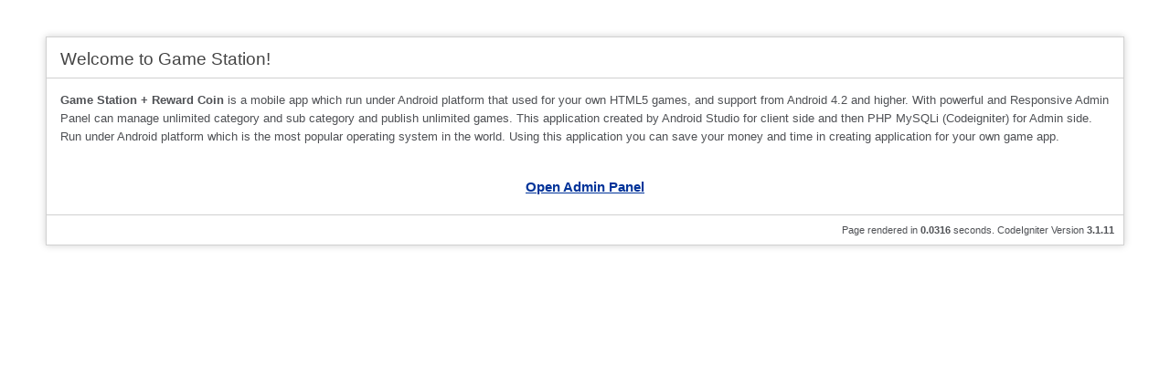

--- FILE ---
content_type: text/html; charset=UTF-8
request_url: http://gamestation.inw24.com/
body_size: 2200
content:
<!DOCTYPE html>
<html lang="en">
<head>
	<meta charset="utf-8">
	<title>Welcome to Game Station</title>

	<style type="text/css">

	::selection { background-color: #E13300; color: white; }
	::-moz-selection { background-color: #E13300; color: white; }

	body {
		background-color: #fff;
		margin: 40px;
		font: 13px/20px normal Helvetica, Arial, sans-serif;
		color: #4F5155;
	}

	a {
		color: #003399;
		background-color: transparent;
		font-weight: normal;
	}

	h1 {
		color: #444;
		background-color: transparent;
		border-bottom: 1px solid #D0D0D0;
		font-size: 19px;
		font-weight: normal;
		margin: 0 0 14px 0;
		padding: 14px 15px 10px 15px;
	}

	code {
		font-family: Consolas, Monaco, Courier New, Courier, monospace;
		font-size: 12px;
		background-color: #f9f9f9;
		border: 1px solid #D0D0D0;
		color: #002166;
		display: block;
		margin: 14px 0 14px 0;
		padding: 12px 10px 12px 10px;
	}

	#body {
		margin: 0 15px 0 15px;
	}

	p.footer {
		text-align: right;
		font-size: 11px;
		border-top: 1px solid #D0D0D0;
		line-height: 32px;
		padding: 0 10px 0 10px;
		margin: 20px 0 0 0;
	}

	#container {
		margin: 10px;
		border: 1px solid #D0D0D0;
		box-shadow: 0 0 8px #D0D0D0;
	}
	</style>
</head>
<body>

<div id="container">
	<h1>Welcome to Game Station!</h1>

	<div id="body">
		<p><strong>Game Station + Reward Coin</strong> is a mobile app which run under Android platform 
that used for your own HTML5 games, and support from Android 4.2 and 
higher. With powerful and Responsive Admin Panel can manage unlimited category 
and sub category and publish unlimited games. This application created by 
Android Studio for client side and then PHP MySQLi (Codeigniter) for Admin side. 
Run under Android platform which is the most popular operating system in the 
world. Using this application you can save your money and time in creating 
application for your own game app.</p>
        <h3 style="text-align: center;"><br><a href="http://gamestation.inw24.com//dashboard"><strong>Open Admin Panel</strong></a></h3>
	</div>

	<p class="footer">Page rendered in <strong>0.0316</strong> seconds. CodeIgniter Version <strong>3.1.11</strong></p>
</div>

</body>
</html>